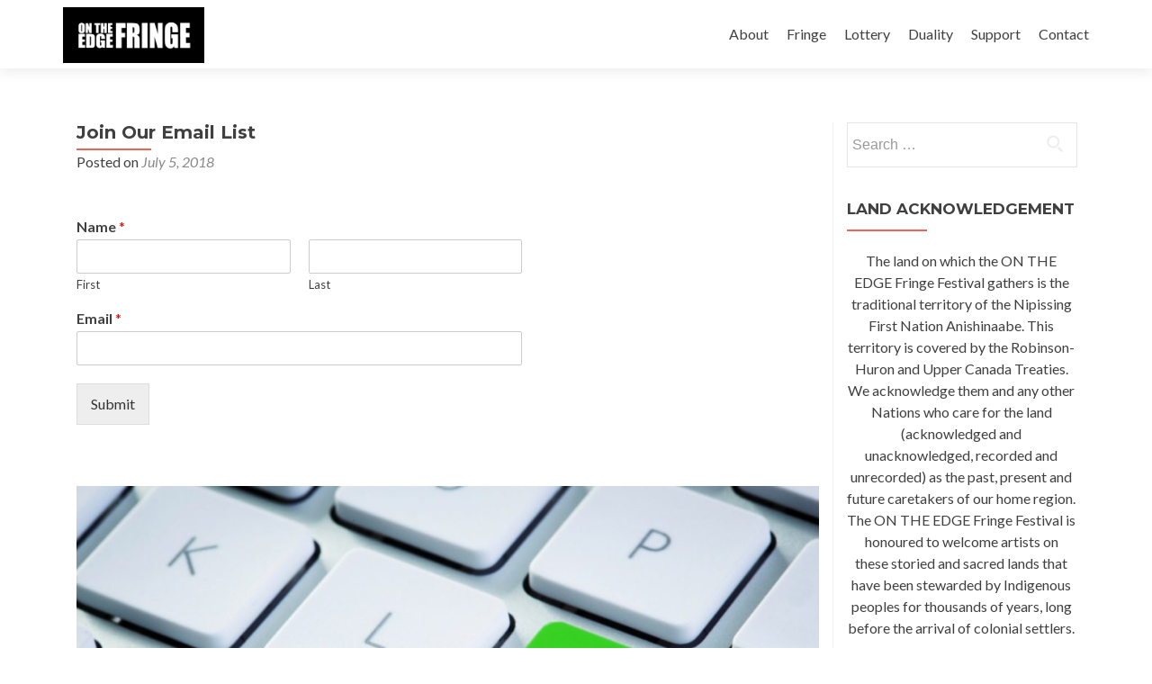

--- FILE ---
content_type: text/html; charset=UTF-8
request_url: https://fringenorth.com/join-our-email-list/
body_size: 60345
content:
<!DOCTYPE html>

<html dir="ltr" lang="en-US" prefix="og: https://ogp.me/ns#">

<head>

<meta charset="UTF-8">
<meta name="viewport" content="width=device-width, initial-scale=1">
<link rel="profile" href="https://gmpg.org/xfn/11">
<link rel="pingback" href="https://fringenorth.com/xmlrpc.php">

<title>Join Our Email List | ON THE EDGE Fringe Festival</title>

		<!-- All in One SEO 4.9.3 - aioseo.com -->
	<meta name="robots" content="max-image-preview:large" />
	<meta name="author" content="Kelsey Ruhl"/>
	<link rel="canonical" href="https://fringenorth.com/join-our-email-list/" />
	<meta name="generator" content="All in One SEO (AIOSEO) 4.9.3" />
		<meta property="og:locale" content="en_US" />
		<meta property="og:site_name" content="ON THE EDGE Fringe Festival | a Fringe like no other" />
		<meta property="og:type" content="article" />
		<meta property="og:title" content="Join Our Email List | ON THE EDGE Fringe Festival" />
		<meta property="og:url" content="https://fringenorth.com/join-our-email-list/" />
		<meta property="og:image" content="https://fringenorth.com/wp-content/uploads/2023/05/OTEF-Block-Logo-white-cropped.jpg" />
		<meta property="og:image:secure_url" content="https://fringenorth.com/wp-content/uploads/2023/05/OTEF-Block-Logo-white-cropped.jpg" />
		<meta property="article:published_time" content="2018-07-05T19:30:49+00:00" />
		<meta property="article:modified_time" content="2019-07-05T19:36:48+00:00" />
		<meta name="twitter:card" content="summary" />
		<meta name="twitter:title" content="Join Our Email List | ON THE EDGE Fringe Festival" />
		<meta name="twitter:image" content="https://fringenorth.com/wp-content/uploads/2023/05/OTEF-Block-Logo-white-cropped.jpg" />
		<script type="application/ld+json" class="aioseo-schema">
			{"@context":"https:\/\/schema.org","@graph":[{"@type":"Article","@id":"https:\/\/fringenorth.com\/join-our-email-list\/#article","name":"Join Our Email List | ON THE EDGE Fringe Festival","headline":"Join Our Email List","author":{"@id":"https:\/\/fringenorth.com\/author\/kelsey\/#author"},"publisher":{"@id":"https:\/\/fringenorth.com\/#organization"},"image":{"@type":"ImageObject","url":"https:\/\/fringenorth.com\/wp-content\/uploads\/2019\/07\/email-cropped.jpg","width":1199,"height":551},"datePublished":"2018-07-05T15:30:49-04:00","dateModified":"2019-07-05T15:36:48-04:00","inLanguage":"en-US","mainEntityOfPage":{"@id":"https:\/\/fringenorth.com\/join-our-email-list\/#webpage"},"isPartOf":{"@id":"https:\/\/fringenorth.com\/join-our-email-list\/#webpage"},"articleSection":"News"},{"@type":"BreadcrumbList","@id":"https:\/\/fringenorth.com\/join-our-email-list\/#breadcrumblist","itemListElement":[{"@type":"ListItem","@id":"https:\/\/fringenorth.com#listItem","position":1,"name":"Home","item":"https:\/\/fringenorth.com","nextItem":{"@type":"ListItem","@id":"https:\/\/fringenorth.com\/category\/news\/#listItem","name":"News"}},{"@type":"ListItem","@id":"https:\/\/fringenorth.com\/category\/news\/#listItem","position":2,"name":"News","item":"https:\/\/fringenorth.com\/category\/news\/","nextItem":{"@type":"ListItem","@id":"https:\/\/fringenorth.com\/join-our-email-list\/#listItem","name":"Join Our Email List"},"previousItem":{"@type":"ListItem","@id":"https:\/\/fringenorth.com#listItem","name":"Home"}},{"@type":"ListItem","@id":"https:\/\/fringenorth.com\/join-our-email-list\/#listItem","position":3,"name":"Join Our Email List","previousItem":{"@type":"ListItem","@id":"https:\/\/fringenorth.com\/category\/news\/#listItem","name":"News"}}]},{"@type":"Organization","@id":"https:\/\/fringenorth.com\/#organization","name":"ON THE EDGE Fringe Festival","description":"a Fringe like no other","url":"https:\/\/fringenorth.com\/","logo":{"@type":"ImageObject","url":"https:\/\/fringenorth.com\/wp-content\/uploads\/2023\/05\/OTEF-Block-Logo-white-cropped.jpg","@id":"https:\/\/fringenorth.com\/join-our-email-list\/#organizationLogo","width":2400,"height":947,"caption":"ON THE EDGE Fringe Block Logo"},"image":{"@id":"https:\/\/fringenorth.com\/join-our-email-list\/#organizationLogo"}},{"@type":"Person","@id":"https:\/\/fringenorth.com\/author\/kelsey\/#author","url":"https:\/\/fringenorth.com\/author\/kelsey\/","name":"Kelsey Ruhl","image":{"@type":"ImageObject","@id":"https:\/\/fringenorth.com\/join-our-email-list\/#authorImage","url":"https:\/\/secure.gravatar.com\/avatar\/7e5f2521afe3f115a62d4c35dc982b42087ab3bff7e69892b2ae4efb204e0dc1?s=96&d=mm&r=g","width":96,"height":96,"caption":"Kelsey Ruhl"}},{"@type":"WebPage","@id":"https:\/\/fringenorth.com\/join-our-email-list\/#webpage","url":"https:\/\/fringenorth.com\/join-our-email-list\/","name":"Join Our Email List | ON THE EDGE Fringe Festival","inLanguage":"en-US","isPartOf":{"@id":"https:\/\/fringenorth.com\/#website"},"breadcrumb":{"@id":"https:\/\/fringenorth.com\/join-our-email-list\/#breadcrumblist"},"author":{"@id":"https:\/\/fringenorth.com\/author\/kelsey\/#author"},"creator":{"@id":"https:\/\/fringenorth.com\/author\/kelsey\/#author"},"image":{"@type":"ImageObject","url":"https:\/\/fringenorth.com\/wp-content\/uploads\/2019\/07\/email-cropped.jpg","@id":"https:\/\/fringenorth.com\/join-our-email-list\/#mainImage","width":1199,"height":551},"primaryImageOfPage":{"@id":"https:\/\/fringenorth.com\/join-our-email-list\/#mainImage"},"datePublished":"2018-07-05T15:30:49-04:00","dateModified":"2019-07-05T15:36:48-04:00"},{"@type":"WebSite","@id":"https:\/\/fringenorth.com\/#website","url":"https:\/\/fringenorth.com\/","name":"ON THE EDGE Fringe Festival","description":"a Fringe like no other","inLanguage":"en-US","publisher":{"@id":"https:\/\/fringenorth.com\/#organization"}}]}
		</script>
		<!-- All in One SEO -->

<link rel='dns-prefetch' href='//fonts.googleapis.com' />
<link rel="alternate" type="application/rss+xml" title="ON THE EDGE Fringe Festival &raquo; Feed" href="https://fringenorth.com/feed/" />
<link rel="alternate" type="application/rss+xml" title="ON THE EDGE Fringe Festival &raquo; Comments Feed" href="https://fringenorth.com/comments/feed/" />
<link rel="alternate" type="application/rss+xml" title="ON THE EDGE Fringe Festival &raquo; Join Our Email List Comments Feed" href="https://fringenorth.com/join-our-email-list/feed/" />
<link rel="alternate" title="oEmbed (JSON)" type="application/json+oembed" href="https://fringenorth.com/wp-json/oembed/1.0/embed?url=https%3A%2F%2Ffringenorth.com%2Fjoin-our-email-list%2F" />
<link rel="alternate" title="oEmbed (XML)" type="text/xml+oembed" href="https://fringenorth.com/wp-json/oembed/1.0/embed?url=https%3A%2F%2Ffringenorth.com%2Fjoin-our-email-list%2F&#038;format=xml" />
		<style>
			.lazyload,
			.lazyloading {
				max-width: 100%;
			}
		</style>
		<style id='wp-img-auto-sizes-contain-inline-css' type='text/css'>
img:is([sizes=auto i],[sizes^="auto," i]){contain-intrinsic-size:3000px 1500px}
/*# sourceURL=wp-img-auto-sizes-contain-inline-css */
</style>
<style id='wp-emoji-styles-inline-css' type='text/css'>

	img.wp-smiley, img.emoji {
		display: inline !important;
		border: none !important;
		box-shadow: none !important;
		height: 1em !important;
		width: 1em !important;
		margin: 0 0.07em !important;
		vertical-align: -0.1em !important;
		background: none !important;
		padding: 0 !important;
	}
/*# sourceURL=wp-emoji-styles-inline-css */
</style>
<style id='wp-block-library-inline-css' type='text/css'>
:root{--wp-block-synced-color:#7a00df;--wp-block-synced-color--rgb:122,0,223;--wp-bound-block-color:var(--wp-block-synced-color);--wp-editor-canvas-background:#ddd;--wp-admin-theme-color:#007cba;--wp-admin-theme-color--rgb:0,124,186;--wp-admin-theme-color-darker-10:#006ba1;--wp-admin-theme-color-darker-10--rgb:0,107,160.5;--wp-admin-theme-color-darker-20:#005a87;--wp-admin-theme-color-darker-20--rgb:0,90,135;--wp-admin-border-width-focus:2px}@media (min-resolution:192dpi){:root{--wp-admin-border-width-focus:1.5px}}.wp-element-button{cursor:pointer}:root .has-very-light-gray-background-color{background-color:#eee}:root .has-very-dark-gray-background-color{background-color:#313131}:root .has-very-light-gray-color{color:#eee}:root .has-very-dark-gray-color{color:#313131}:root .has-vivid-green-cyan-to-vivid-cyan-blue-gradient-background{background:linear-gradient(135deg,#00d084,#0693e3)}:root .has-purple-crush-gradient-background{background:linear-gradient(135deg,#34e2e4,#4721fb 50%,#ab1dfe)}:root .has-hazy-dawn-gradient-background{background:linear-gradient(135deg,#faaca8,#dad0ec)}:root .has-subdued-olive-gradient-background{background:linear-gradient(135deg,#fafae1,#67a671)}:root .has-atomic-cream-gradient-background{background:linear-gradient(135deg,#fdd79a,#004a59)}:root .has-nightshade-gradient-background{background:linear-gradient(135deg,#330968,#31cdcf)}:root .has-midnight-gradient-background{background:linear-gradient(135deg,#020381,#2874fc)}:root{--wp--preset--font-size--normal:16px;--wp--preset--font-size--huge:42px}.has-regular-font-size{font-size:1em}.has-larger-font-size{font-size:2.625em}.has-normal-font-size{font-size:var(--wp--preset--font-size--normal)}.has-huge-font-size{font-size:var(--wp--preset--font-size--huge)}.has-text-align-center{text-align:center}.has-text-align-left{text-align:left}.has-text-align-right{text-align:right}.has-fit-text{white-space:nowrap!important}#end-resizable-editor-section{display:none}.aligncenter{clear:both}.items-justified-left{justify-content:flex-start}.items-justified-center{justify-content:center}.items-justified-right{justify-content:flex-end}.items-justified-space-between{justify-content:space-between}.screen-reader-text{border:0;clip-path:inset(50%);height:1px;margin:-1px;overflow:hidden;padding:0;position:absolute;width:1px;word-wrap:normal!important}.screen-reader-text:focus{background-color:#ddd;clip-path:none;color:#444;display:block;font-size:1em;height:auto;left:5px;line-height:normal;padding:15px 23px 14px;text-decoration:none;top:5px;width:auto;z-index:100000}html :where(.has-border-color){border-style:solid}html :where([style*=border-top-color]){border-top-style:solid}html :where([style*=border-right-color]){border-right-style:solid}html :where([style*=border-bottom-color]){border-bottom-style:solid}html :where([style*=border-left-color]){border-left-style:solid}html :where([style*=border-width]){border-style:solid}html :where([style*=border-top-width]){border-top-style:solid}html :where([style*=border-right-width]){border-right-style:solid}html :where([style*=border-bottom-width]){border-bottom-style:solid}html :where([style*=border-left-width]){border-left-style:solid}html :where(img[class*=wp-image-]){height:auto;max-width:100%}:where(figure){margin:0 0 1em}html :where(.is-position-sticky){--wp-admin--admin-bar--position-offset:var(--wp-admin--admin-bar--height,0px)}@media screen and (max-width:600px){html :where(.is-position-sticky){--wp-admin--admin-bar--position-offset:0px}}

/*# sourceURL=wp-block-library-inline-css */
</style><style id='wp-block-image-inline-css' type='text/css'>
.wp-block-image>a,.wp-block-image>figure>a{display:inline-block}.wp-block-image img{box-sizing:border-box;height:auto;max-width:100%;vertical-align:bottom}@media not (prefers-reduced-motion){.wp-block-image img.hide{visibility:hidden}.wp-block-image img.show{animation:show-content-image .4s}}.wp-block-image[style*=border-radius] img,.wp-block-image[style*=border-radius]>a{border-radius:inherit}.wp-block-image.has-custom-border img{box-sizing:border-box}.wp-block-image.aligncenter{text-align:center}.wp-block-image.alignfull>a,.wp-block-image.alignwide>a{width:100%}.wp-block-image.alignfull img,.wp-block-image.alignwide img{height:auto;width:100%}.wp-block-image .aligncenter,.wp-block-image .alignleft,.wp-block-image .alignright,.wp-block-image.aligncenter,.wp-block-image.alignleft,.wp-block-image.alignright{display:table}.wp-block-image .aligncenter>figcaption,.wp-block-image .alignleft>figcaption,.wp-block-image .alignright>figcaption,.wp-block-image.aligncenter>figcaption,.wp-block-image.alignleft>figcaption,.wp-block-image.alignright>figcaption{caption-side:bottom;display:table-caption}.wp-block-image .alignleft{float:left;margin:.5em 1em .5em 0}.wp-block-image .alignright{float:right;margin:.5em 0 .5em 1em}.wp-block-image .aligncenter{margin-left:auto;margin-right:auto}.wp-block-image :where(figcaption){margin-bottom:1em;margin-top:.5em}.wp-block-image.is-style-circle-mask img{border-radius:9999px}@supports ((-webkit-mask-image:none) or (mask-image:none)) or (-webkit-mask-image:none){.wp-block-image.is-style-circle-mask img{border-radius:0;-webkit-mask-image:url('data:image/svg+xml;utf8,<svg viewBox="0 0 100 100" xmlns="http://www.w3.org/2000/svg"><circle cx="50" cy="50" r="50"/></svg>');mask-image:url('data:image/svg+xml;utf8,<svg viewBox="0 0 100 100" xmlns="http://www.w3.org/2000/svg"><circle cx="50" cy="50" r="50"/></svg>');mask-mode:alpha;-webkit-mask-position:center;mask-position:center;-webkit-mask-repeat:no-repeat;mask-repeat:no-repeat;-webkit-mask-size:contain;mask-size:contain}}:root :where(.wp-block-image.is-style-rounded img,.wp-block-image .is-style-rounded img){border-radius:9999px}.wp-block-image figure{margin:0}.wp-lightbox-container{display:flex;flex-direction:column;position:relative}.wp-lightbox-container img{cursor:zoom-in}.wp-lightbox-container img:hover+button{opacity:1}.wp-lightbox-container button{align-items:center;backdrop-filter:blur(16px) saturate(180%);background-color:#5a5a5a40;border:none;border-radius:4px;cursor:zoom-in;display:flex;height:20px;justify-content:center;opacity:0;padding:0;position:absolute;right:16px;text-align:center;top:16px;width:20px;z-index:100}@media not (prefers-reduced-motion){.wp-lightbox-container button{transition:opacity .2s ease}}.wp-lightbox-container button:focus-visible{outline:3px auto #5a5a5a40;outline:3px auto -webkit-focus-ring-color;outline-offset:3px}.wp-lightbox-container button:hover{cursor:pointer;opacity:1}.wp-lightbox-container button:focus{opacity:1}.wp-lightbox-container button:focus,.wp-lightbox-container button:hover,.wp-lightbox-container button:not(:hover):not(:active):not(.has-background){background-color:#5a5a5a40;border:none}.wp-lightbox-overlay{box-sizing:border-box;cursor:zoom-out;height:100vh;left:0;overflow:hidden;position:fixed;top:0;visibility:hidden;width:100%;z-index:100000}.wp-lightbox-overlay .close-button{align-items:center;cursor:pointer;display:flex;justify-content:center;min-height:40px;min-width:40px;padding:0;position:absolute;right:calc(env(safe-area-inset-right) + 16px);top:calc(env(safe-area-inset-top) + 16px);z-index:5000000}.wp-lightbox-overlay .close-button:focus,.wp-lightbox-overlay .close-button:hover,.wp-lightbox-overlay .close-button:not(:hover):not(:active):not(.has-background){background:none;border:none}.wp-lightbox-overlay .lightbox-image-container{height:var(--wp--lightbox-container-height);left:50%;overflow:hidden;position:absolute;top:50%;transform:translate(-50%,-50%);transform-origin:top left;width:var(--wp--lightbox-container-width);z-index:9999999999}.wp-lightbox-overlay .wp-block-image{align-items:center;box-sizing:border-box;display:flex;height:100%;justify-content:center;margin:0;position:relative;transform-origin:0 0;width:100%;z-index:3000000}.wp-lightbox-overlay .wp-block-image img{height:var(--wp--lightbox-image-height);min-height:var(--wp--lightbox-image-height);min-width:var(--wp--lightbox-image-width);width:var(--wp--lightbox-image-width)}.wp-lightbox-overlay .wp-block-image figcaption{display:none}.wp-lightbox-overlay button{background:none;border:none}.wp-lightbox-overlay .scrim{background-color:#fff;height:100%;opacity:.9;position:absolute;width:100%;z-index:2000000}.wp-lightbox-overlay.active{visibility:visible}@media not (prefers-reduced-motion){.wp-lightbox-overlay.active{animation:turn-on-visibility .25s both}.wp-lightbox-overlay.active img{animation:turn-on-visibility .35s both}.wp-lightbox-overlay.show-closing-animation:not(.active){animation:turn-off-visibility .35s both}.wp-lightbox-overlay.show-closing-animation:not(.active) img{animation:turn-off-visibility .25s both}.wp-lightbox-overlay.zoom.active{animation:none;opacity:1;visibility:visible}.wp-lightbox-overlay.zoom.active .lightbox-image-container{animation:lightbox-zoom-in .4s}.wp-lightbox-overlay.zoom.active .lightbox-image-container img{animation:none}.wp-lightbox-overlay.zoom.active .scrim{animation:turn-on-visibility .4s forwards}.wp-lightbox-overlay.zoom.show-closing-animation:not(.active){animation:none}.wp-lightbox-overlay.zoom.show-closing-animation:not(.active) .lightbox-image-container{animation:lightbox-zoom-out .4s}.wp-lightbox-overlay.zoom.show-closing-animation:not(.active) .lightbox-image-container img{animation:none}.wp-lightbox-overlay.zoom.show-closing-animation:not(.active) .scrim{animation:turn-off-visibility .4s forwards}}@keyframes show-content-image{0%{visibility:hidden}99%{visibility:hidden}to{visibility:visible}}@keyframes turn-on-visibility{0%{opacity:0}to{opacity:1}}@keyframes turn-off-visibility{0%{opacity:1;visibility:visible}99%{opacity:0;visibility:visible}to{opacity:0;visibility:hidden}}@keyframes lightbox-zoom-in{0%{transform:translate(calc((-100vw + var(--wp--lightbox-scrollbar-width))/2 + var(--wp--lightbox-initial-left-position)),calc(-50vh + var(--wp--lightbox-initial-top-position))) scale(var(--wp--lightbox-scale))}to{transform:translate(-50%,-50%) scale(1)}}@keyframes lightbox-zoom-out{0%{transform:translate(-50%,-50%) scale(1);visibility:visible}99%{visibility:visible}to{transform:translate(calc((-100vw + var(--wp--lightbox-scrollbar-width))/2 + var(--wp--lightbox-initial-left-position)),calc(-50vh + var(--wp--lightbox-initial-top-position))) scale(var(--wp--lightbox-scale));visibility:hidden}}
/*# sourceURL=https://fringenorth.com/wp-includes/blocks/image/style.min.css */
</style>
<style id='wp-block-paragraph-inline-css' type='text/css'>
.is-small-text{font-size:.875em}.is-regular-text{font-size:1em}.is-large-text{font-size:2.25em}.is-larger-text{font-size:3em}.has-drop-cap:not(:focus):first-letter{float:left;font-size:8.4em;font-style:normal;font-weight:100;line-height:.68;margin:.05em .1em 0 0;text-transform:uppercase}body.rtl .has-drop-cap:not(:focus):first-letter{float:none;margin-left:.1em}p.has-drop-cap.has-background{overflow:hidden}:root :where(p.has-background){padding:1.25em 2.375em}:where(p.has-text-color:not(.has-link-color)) a{color:inherit}p.has-text-align-left[style*="writing-mode:vertical-lr"],p.has-text-align-right[style*="writing-mode:vertical-rl"]{rotate:180deg}
/*# sourceURL=https://fringenorth.com/wp-includes/blocks/paragraph/style.min.css */
</style>
<style id='global-styles-inline-css' type='text/css'>
:root{--wp--preset--aspect-ratio--square: 1;--wp--preset--aspect-ratio--4-3: 4/3;--wp--preset--aspect-ratio--3-4: 3/4;--wp--preset--aspect-ratio--3-2: 3/2;--wp--preset--aspect-ratio--2-3: 2/3;--wp--preset--aspect-ratio--16-9: 16/9;--wp--preset--aspect-ratio--9-16: 9/16;--wp--preset--color--black: #000000;--wp--preset--color--cyan-bluish-gray: #abb8c3;--wp--preset--color--white: #ffffff;--wp--preset--color--pale-pink: #f78da7;--wp--preset--color--vivid-red: #cf2e2e;--wp--preset--color--luminous-vivid-orange: #ff6900;--wp--preset--color--luminous-vivid-amber: #fcb900;--wp--preset--color--light-green-cyan: #7bdcb5;--wp--preset--color--vivid-green-cyan: #00d084;--wp--preset--color--pale-cyan-blue: #8ed1fc;--wp--preset--color--vivid-cyan-blue: #0693e3;--wp--preset--color--vivid-purple: #9b51e0;--wp--preset--gradient--vivid-cyan-blue-to-vivid-purple: linear-gradient(135deg,rgb(6,147,227) 0%,rgb(155,81,224) 100%);--wp--preset--gradient--light-green-cyan-to-vivid-green-cyan: linear-gradient(135deg,rgb(122,220,180) 0%,rgb(0,208,130) 100%);--wp--preset--gradient--luminous-vivid-amber-to-luminous-vivid-orange: linear-gradient(135deg,rgb(252,185,0) 0%,rgb(255,105,0) 100%);--wp--preset--gradient--luminous-vivid-orange-to-vivid-red: linear-gradient(135deg,rgb(255,105,0) 0%,rgb(207,46,46) 100%);--wp--preset--gradient--very-light-gray-to-cyan-bluish-gray: linear-gradient(135deg,rgb(238,238,238) 0%,rgb(169,184,195) 100%);--wp--preset--gradient--cool-to-warm-spectrum: linear-gradient(135deg,rgb(74,234,220) 0%,rgb(151,120,209) 20%,rgb(207,42,186) 40%,rgb(238,44,130) 60%,rgb(251,105,98) 80%,rgb(254,248,76) 100%);--wp--preset--gradient--blush-light-purple: linear-gradient(135deg,rgb(255,206,236) 0%,rgb(152,150,240) 100%);--wp--preset--gradient--blush-bordeaux: linear-gradient(135deg,rgb(254,205,165) 0%,rgb(254,45,45) 50%,rgb(107,0,62) 100%);--wp--preset--gradient--luminous-dusk: linear-gradient(135deg,rgb(255,203,112) 0%,rgb(199,81,192) 50%,rgb(65,88,208) 100%);--wp--preset--gradient--pale-ocean: linear-gradient(135deg,rgb(255,245,203) 0%,rgb(182,227,212) 50%,rgb(51,167,181) 100%);--wp--preset--gradient--electric-grass: linear-gradient(135deg,rgb(202,248,128) 0%,rgb(113,206,126) 100%);--wp--preset--gradient--midnight: linear-gradient(135deg,rgb(2,3,129) 0%,rgb(40,116,252) 100%);--wp--preset--font-size--small: 13px;--wp--preset--font-size--medium: 20px;--wp--preset--font-size--large: 36px;--wp--preset--font-size--x-large: 42px;--wp--preset--spacing--20: 0.44rem;--wp--preset--spacing--30: 0.67rem;--wp--preset--spacing--40: 1rem;--wp--preset--spacing--50: 1.5rem;--wp--preset--spacing--60: 2.25rem;--wp--preset--spacing--70: 3.38rem;--wp--preset--spacing--80: 5.06rem;--wp--preset--shadow--natural: 6px 6px 9px rgba(0, 0, 0, 0.2);--wp--preset--shadow--deep: 12px 12px 50px rgba(0, 0, 0, 0.4);--wp--preset--shadow--sharp: 6px 6px 0px rgba(0, 0, 0, 0.2);--wp--preset--shadow--outlined: 6px 6px 0px -3px rgb(255, 255, 255), 6px 6px rgb(0, 0, 0);--wp--preset--shadow--crisp: 6px 6px 0px rgb(0, 0, 0);}:where(.is-layout-flex){gap: 0.5em;}:where(.is-layout-grid){gap: 0.5em;}body .is-layout-flex{display: flex;}.is-layout-flex{flex-wrap: wrap;align-items: center;}.is-layout-flex > :is(*, div){margin: 0;}body .is-layout-grid{display: grid;}.is-layout-grid > :is(*, div){margin: 0;}:where(.wp-block-columns.is-layout-flex){gap: 2em;}:where(.wp-block-columns.is-layout-grid){gap: 2em;}:where(.wp-block-post-template.is-layout-flex){gap: 1.25em;}:where(.wp-block-post-template.is-layout-grid){gap: 1.25em;}.has-black-color{color: var(--wp--preset--color--black) !important;}.has-cyan-bluish-gray-color{color: var(--wp--preset--color--cyan-bluish-gray) !important;}.has-white-color{color: var(--wp--preset--color--white) !important;}.has-pale-pink-color{color: var(--wp--preset--color--pale-pink) !important;}.has-vivid-red-color{color: var(--wp--preset--color--vivid-red) !important;}.has-luminous-vivid-orange-color{color: var(--wp--preset--color--luminous-vivid-orange) !important;}.has-luminous-vivid-amber-color{color: var(--wp--preset--color--luminous-vivid-amber) !important;}.has-light-green-cyan-color{color: var(--wp--preset--color--light-green-cyan) !important;}.has-vivid-green-cyan-color{color: var(--wp--preset--color--vivid-green-cyan) !important;}.has-pale-cyan-blue-color{color: var(--wp--preset--color--pale-cyan-blue) !important;}.has-vivid-cyan-blue-color{color: var(--wp--preset--color--vivid-cyan-blue) !important;}.has-vivid-purple-color{color: var(--wp--preset--color--vivid-purple) !important;}.has-black-background-color{background-color: var(--wp--preset--color--black) !important;}.has-cyan-bluish-gray-background-color{background-color: var(--wp--preset--color--cyan-bluish-gray) !important;}.has-white-background-color{background-color: var(--wp--preset--color--white) !important;}.has-pale-pink-background-color{background-color: var(--wp--preset--color--pale-pink) !important;}.has-vivid-red-background-color{background-color: var(--wp--preset--color--vivid-red) !important;}.has-luminous-vivid-orange-background-color{background-color: var(--wp--preset--color--luminous-vivid-orange) !important;}.has-luminous-vivid-amber-background-color{background-color: var(--wp--preset--color--luminous-vivid-amber) !important;}.has-light-green-cyan-background-color{background-color: var(--wp--preset--color--light-green-cyan) !important;}.has-vivid-green-cyan-background-color{background-color: var(--wp--preset--color--vivid-green-cyan) !important;}.has-pale-cyan-blue-background-color{background-color: var(--wp--preset--color--pale-cyan-blue) !important;}.has-vivid-cyan-blue-background-color{background-color: var(--wp--preset--color--vivid-cyan-blue) !important;}.has-vivid-purple-background-color{background-color: var(--wp--preset--color--vivid-purple) !important;}.has-black-border-color{border-color: var(--wp--preset--color--black) !important;}.has-cyan-bluish-gray-border-color{border-color: var(--wp--preset--color--cyan-bluish-gray) !important;}.has-white-border-color{border-color: var(--wp--preset--color--white) !important;}.has-pale-pink-border-color{border-color: var(--wp--preset--color--pale-pink) !important;}.has-vivid-red-border-color{border-color: var(--wp--preset--color--vivid-red) !important;}.has-luminous-vivid-orange-border-color{border-color: var(--wp--preset--color--luminous-vivid-orange) !important;}.has-luminous-vivid-amber-border-color{border-color: var(--wp--preset--color--luminous-vivid-amber) !important;}.has-light-green-cyan-border-color{border-color: var(--wp--preset--color--light-green-cyan) !important;}.has-vivid-green-cyan-border-color{border-color: var(--wp--preset--color--vivid-green-cyan) !important;}.has-pale-cyan-blue-border-color{border-color: var(--wp--preset--color--pale-cyan-blue) !important;}.has-vivid-cyan-blue-border-color{border-color: var(--wp--preset--color--vivid-cyan-blue) !important;}.has-vivid-purple-border-color{border-color: var(--wp--preset--color--vivid-purple) !important;}.has-vivid-cyan-blue-to-vivid-purple-gradient-background{background: var(--wp--preset--gradient--vivid-cyan-blue-to-vivid-purple) !important;}.has-light-green-cyan-to-vivid-green-cyan-gradient-background{background: var(--wp--preset--gradient--light-green-cyan-to-vivid-green-cyan) !important;}.has-luminous-vivid-amber-to-luminous-vivid-orange-gradient-background{background: var(--wp--preset--gradient--luminous-vivid-amber-to-luminous-vivid-orange) !important;}.has-luminous-vivid-orange-to-vivid-red-gradient-background{background: var(--wp--preset--gradient--luminous-vivid-orange-to-vivid-red) !important;}.has-very-light-gray-to-cyan-bluish-gray-gradient-background{background: var(--wp--preset--gradient--very-light-gray-to-cyan-bluish-gray) !important;}.has-cool-to-warm-spectrum-gradient-background{background: var(--wp--preset--gradient--cool-to-warm-spectrum) !important;}.has-blush-light-purple-gradient-background{background: var(--wp--preset--gradient--blush-light-purple) !important;}.has-blush-bordeaux-gradient-background{background: var(--wp--preset--gradient--blush-bordeaux) !important;}.has-luminous-dusk-gradient-background{background: var(--wp--preset--gradient--luminous-dusk) !important;}.has-pale-ocean-gradient-background{background: var(--wp--preset--gradient--pale-ocean) !important;}.has-electric-grass-gradient-background{background: var(--wp--preset--gradient--electric-grass) !important;}.has-midnight-gradient-background{background: var(--wp--preset--gradient--midnight) !important;}.has-small-font-size{font-size: var(--wp--preset--font-size--small) !important;}.has-medium-font-size{font-size: var(--wp--preset--font-size--medium) !important;}.has-large-font-size{font-size: var(--wp--preset--font-size--large) !important;}.has-x-large-font-size{font-size: var(--wp--preset--font-size--x-large) !important;}
/*# sourceURL=global-styles-inline-css */
</style>

<style id='classic-theme-styles-inline-css' type='text/css'>
/*! This file is auto-generated */
.wp-block-button__link{color:#fff;background-color:#32373c;border-radius:9999px;box-shadow:none;text-decoration:none;padding:calc(.667em + 2px) calc(1.333em + 2px);font-size:1.125em}.wp-block-file__button{background:#32373c;color:#fff;text-decoration:none}
/*# sourceURL=/wp-includes/css/classic-themes.min.css */
</style>
<link rel='stylesheet' id='wpforms-classic-full-css' href='https://fringenorth.com/wp-content/plugins/wpforms-lite/assets/css/frontend/classic/wpforms-full.min.css?ver=1.9.8.7' type='text/css' media='all' />
<link rel='stylesheet' id='zerif_font-css' href='//fonts.googleapis.com/css?family=Lato%3A300%2C400%2C700%2C400italic%7CMontserrat%3A400%2C700%7CHomemade+Apple&#038;subset=latin%2Clatin-ext' type='text/css' media='all' />
<link rel='stylesheet' id='zerif_font_all-css' href='//fonts.googleapis.com/css?family=Open+Sans%3A300%2C300italic%2C400%2C400italic%2C600%2C600italic%2C700%2C700italic%2C800%2C800italic&#038;subset=latin&#038;ver=f4fa402e831883e6a5afc0e523dd85f4' type='text/css' media='all' />
<link rel='stylesheet' id='zerif_bootstrap_style-css' href='https://fringenorth.com/wp-content/themes/zerif-lite/css/bootstrap.css?ver=f4fa402e831883e6a5afc0e523dd85f4' type='text/css' media='all' />
<link rel='stylesheet' id='zerif_fontawesome-css' href='https://fringenorth.com/wp-content/themes/zerif-lite/css/font-awesome.min.css?ver=v1' type='text/css' media='all' />
<link rel='stylesheet' id='zerif_style-css' href='https://fringenorth.com/wp-content/themes/zerif-lite/style.css?ver=1.8.5.49' type='text/css' media='all' />
<link rel='stylesheet' id='zerif_responsive_style-css' href='https://fringenorth.com/wp-content/themes/zerif-lite/css/responsive.css?ver=1.8.5.49' type='text/css' media='all' />
<script type="text/javascript" src="https://fringenorth.com/wp-includes/js/jquery/jquery.min.js?ver=3.7.1" id="jquery-core-js"></script>
<script type="text/javascript" src="https://fringenorth.com/wp-includes/js/jquery/jquery-migrate.min.js?ver=3.4.1" id="jquery-migrate-js"></script>
<link rel="https://api.w.org/" href="https://fringenorth.com/wp-json/" /><link rel="alternate" title="JSON" type="application/json" href="https://fringenorth.com/wp-json/wp/v2/posts/1945" /><link rel="EditURI" type="application/rsd+xml" title="RSD" href="https://fringenorth.com/xmlrpc.php?rsd" />

<link rel='shortlink' href='https://fringenorth.com/?p=1945' />
<!-- Enter your scripts here -->		<script>
			document.documentElement.className = document.documentElement.className.replace('no-js', 'js');
		</script>
				<style>
			.no-js img.lazyload {
				display: none;
			}

			figure.wp-block-image img.lazyloading {
				min-width: 150px;
			}

			.lazyload,
			.lazyloading {
				--smush-placeholder-width: 100px;
				--smush-placeholder-aspect-ratio: 1/1;
				width: var(--smush-image-width, var(--smush-placeholder-width)) !important;
				aspect-ratio: var(--smush-image-aspect-ratio, var(--smush-placeholder-aspect-ratio)) !important;
			}

						.lazyload, .lazyloading {
				opacity: 0;
			}

			.lazyloaded {
				opacity: 1;
				transition: opacity 400ms;
				transition-delay: 0ms;
			}

					</style>
		<style type="text/css" id="custom-background-css">
body.custom-background { background-color: #000000; background-image: url("https://fringenorth.com/wp-content/uploads/2017/04/fringedualitytree.jpg"); background-position: left center; background-size: cover; background-repeat: no-repeat; background-attachment: fixed; }
</style>
	<link rel="icon" href="https://fringenorth.com/wp-content/uploads/2023/06/cropped-fringe-2019-logo-32x32.jpg" sizes="32x32" />
<link rel="icon" href="https://fringenorth.com/wp-content/uploads/2023/06/cropped-fringe-2019-logo-192x192.jpg" sizes="192x192" />
<link rel="apple-touch-icon" href="https://fringenorth.com/wp-content/uploads/2023/06/cropped-fringe-2019-logo-180x180.jpg" />
<meta name="msapplication-TileImage" content="https://fringenorth.com/wp-content/uploads/2023/06/cropped-fringe-2019-logo-270x270.jpg" />
		<style type="text/css" id="wp-custom-css">
			.red-btn {
background: #7a0177;
}

.green-btn {
background: #2c00ec;
}		</style>
		
</head>


	<body data-rsssl=1 class="wp-singular post-template-default single single-post postid-1945 single-format-standard wp-custom-logo wp-theme-zerif-lite group-blog" >

	

<div id="mobilebgfix">
	<div class="mobile-bg-fix-img-wrap">
		<div class="mobile-bg-fix-img"></div>
	</div>
	<div class="mobile-bg-fix-whole-site">


<header id="home" class="header" itemscope="itemscope" itemtype="http://schema.org/WPHeader">

	<div id="main-nav" class="navbar navbar-inverse bs-docs-nav" role="banner">

		<div class="container">

			
			<div class="navbar-header responsive-logo">

				<button class="navbar-toggle collapsed" type="button" data-toggle="collapse" data-target=".bs-navbar-collapse">

				<span class="sr-only">Toggle navigation</span>

				<span class="icon-bar"></span>

				<span class="icon-bar"></span>

				<span class="icon-bar"></span>

				</button>

					<div class="navbar-brand" itemscope itemtype="http://schema.org/Organization">

						<a href="https://fringenorth.com/" class="custom-logo-link" rel="home"><img width="2400" height="947" src="https://fringenorth.com/wp-content/uploads/2023/05/OTEF-Block-Logo-white-cropped.jpg" class="custom-logo" alt="ON THE EDGE Fringe Block Logo" decoding="async" fetchpriority="high" srcset="https://fringenorth.com/wp-content/uploads/2023/05/OTEF-Block-Logo-white-cropped.jpg 2400w, https://fringenorth.com/wp-content/uploads/2023/05/OTEF-Block-Logo-white-cropped-300x118.jpg 300w, https://fringenorth.com/wp-content/uploads/2023/05/OTEF-Block-Logo-white-cropped-1024x404.jpg 1024w, https://fringenorth.com/wp-content/uploads/2023/05/OTEF-Block-Logo-white-cropped-768x303.jpg 768w, https://fringenorth.com/wp-content/uploads/2023/05/OTEF-Block-Logo-white-cropped-1536x606.jpg 1536w, https://fringenorth.com/wp-content/uploads/2023/05/OTEF-Block-Logo-white-cropped-2048x808.jpg 2048w" sizes="(max-width: 2400px) 100vw, 2400px" /></a>
					</div> <!-- /.navbar-brand -->

				</div> <!-- /.navbar-header -->

			
		
		<nav class="navbar-collapse bs-navbar-collapse collapse" id="site-navigation" itemscope itemtype="http://schema.org/SiteNavigationElement">
			<a class="screen-reader-text skip-link" href="#content">Skip to content</a>
			<ul id="menu-menu-1" class="nav navbar-nav navbar-right responsive-nav main-nav-list"><li id="menu-item-2919" class="menu-item menu-item-type-post_type menu-item-object-page menu-item-2919"><a href="https://fringenorth.com/about/">About</a></li>
<li id="menu-item-2395" class="menu-item menu-item-type-post_type menu-item-object-page menu-item-2395"><a href="https://fringenorth.com/fringe/">Fringe</a></li>
<li id="menu-item-5085" class="menu-item menu-item-type-post_type menu-item-object-page menu-item-5085"><a href="https://fringenorth.com/lottery/">Lottery</a></li>
<li id="menu-item-1646" class="menu-item menu-item-type-post_type menu-item-object-page menu-item-1646"><a href="https://fringenorth.com/duality/">Duality</a></li>
<li id="menu-item-2388" class="menu-item menu-item-type-post_type menu-item-object-page menu-item-2388"><a href="https://fringenorth.com/support/">Support</a></li>
<li id="menu-item-2196" class="menu-item menu-item-type-post_type menu-item-object-page menu-item-2196"><a href="https://fringenorth.com/contact-us/">Contact</a></li>
</ul>		</nav>

		
		</div> <!-- /.container -->

		
	</div> <!-- /#main-nav -->
	<!-- / END TOP BAR -->

<div class="clear"></div>

</header> <!-- / END HOME SECTION  -->

<div id="content" class="site-content">

	<div class="container">
				<div class="content-left-wrap col-md-9">
						<div id="primary" class="content-area">
				<main itemscope itemtype="http://schema.org/WebPageElement" itemprop="mainContentOfPage" id="main" class="site-main">
				<article id="post-1945" class="post-1945 post type-post status-publish format-standard has-post-thumbnail hentry category-news">

	<header class="entry-header">

		<h1 class="entry-title">Join Our Email List</h1>

		<div class="entry-meta">

			<span class="posted-on">Posted on <a href="https://fringenorth.com/join-our-email-list/" rel="bookmark"><time class="entry-date published" datetime="2018-07-05T15:30:49-04:00">July 5, 2018</time><time class="updated" datetime="2019-07-05T15:36:48-04:00">July 5, 2019</time></a></span><span class="byline"> by <span class="author vcard"><a class="url fn n" href="https://fringenorth.com/author/kelsey/">Kelsey Ruhl</a></span></span>
		</div><!-- .entry-meta -->

	</header><!-- .entry-header -->

	<div class="entry-content">

		<div class="wpforms-container wpforms-container-full" id="wpforms-1944"><form id="wpforms-form-1944" class="wpforms-validate wpforms-form" data-formid="1944" method="post" enctype="multipart/form-data" action="/join-our-email-list/" data-token="1e2c9eae0687a18de070becae93682cc" data-token-time="1768496292"><noscript class="wpforms-error-noscript">Please enable JavaScript in your browser to complete this form.</noscript><div class="wpforms-field-container"><div id="wpforms-1944-field_0-container" class="wpforms-field wpforms-field-name" data-field-id="0"><label class="wpforms-field-label">Name <span class="wpforms-required-label">*</span></label><div class="wpforms-field-row wpforms-field-medium"><div class="wpforms-field-row-block wpforms-first wpforms-one-half"><input type="text" id="wpforms-1944-field_0" class="wpforms-field-name-first wpforms-field-required" name="wpforms[fields][0][first]" required><label for="wpforms-1944-field_0" class="wpforms-field-sublabel after">First</label></div><div class="wpforms-field-row-block wpforms-one-half"><input type="text" id="wpforms-1944-field_0-last" class="wpforms-field-name-last wpforms-field-required" name="wpforms[fields][0][last]" required><label for="wpforms-1944-field_0-last" class="wpforms-field-sublabel after">Last</label></div></div></div><div id="wpforms-1944-field_1-container" class="wpforms-field wpforms-field-email" data-field-id="1"><label class="wpforms-field-label" for="wpforms-1944-field_1">Email <span class="wpforms-required-label">*</span></label><input type="email" id="wpforms-1944-field_1" class="wpforms-field-medium wpforms-field-required" name="wpforms[fields][1]" spellcheck="false" required></div></div><!-- .wpforms-field-container --><div class="wpforms-field wpforms-field-hp"><label for="wpforms-1944-field-hp" class="wpforms-field-label">Message</label><input type="text" name="wpforms[hp]" id="wpforms-1944-field-hp" class="wpforms-field-medium"></div><div class="wpforms-submit-container" ><input type="hidden" name="wpforms[id]" value="1944"><input type="hidden" name="page_title" value="Join Our Email List"><input type="hidden" name="page_url" value="https://fringenorth.com/join-our-email-list/"><input type="hidden" name="url_referer" value=""><input type="hidden" name="page_id" value="1945"><input type="hidden" name="wpforms[post_id]" value="1945"><button type="submit" name="wpforms[submit]" id="wpforms-submit-1944" class="wpforms-submit" data-alt-text="Sending..." data-submit-text="Submit" aria-live="assertive" value="wpforms-submit">Submit</button></div></form></div>  <!-- .wpforms-container -->
<p>&nbsp;</p>
<p><a href="https://fringenorth.com/wp-content/uploads/2019/07/email-cropped.jpg"><img decoding="async" class="alignnone wp-image-1946 lazyload" data-src="https://fringenorth.com/wp-content/uploads/2019/07/email-cropped-300x138.jpg" alt="" width="837" height="385" data-srcset="https://fringenorth.com/wp-content/uploads/2019/07/email-cropped-300x138.jpg 300w, https://fringenorth.com/wp-content/uploads/2019/07/email-cropped-768x353.jpg 768w, https://fringenorth.com/wp-content/uploads/2019/07/email-cropped-1024x471.jpg 1024w, https://fringenorth.com/wp-content/uploads/2019/07/email-cropped.jpg 1199w" data-sizes="(max-width: 837px) 100vw, 837px" src="[data-uri]" style="--smush-placeholder-width: 837px; --smush-placeholder-aspect-ratio: 837/385;" /></a></p>

	</div><!-- .entry-content -->

	<footer class="entry-footer">

		This entry was posted in <a href="https://fringenorth.com/category/news/" rel="category tag">News</a>. Bookmark the <a href="https://fringenorth.com/join-our-email-list/" rel="bookmark">permalink</a>.
		
	</footer><!-- .entry-footer -->

</article><!-- #post-## -->

	<nav class="navigation post-navigation" aria-label="Posts">
		<h2 class="screen-reader-text">Post navigation</h2>
		<div class="nav-links"><div class="nav-previous"><a href="https://fringenorth.com/duality-opens-august-9th-at-630pm/" rel="prev"><span class="meta-nav">&larr;</span> Duality Opening Reception on August 9th at 6:30pm</a></div><div class="nav-next"><a href="https://fringenorth.com/2018-festival-line-up-announced/" rel="next">2018 Festival Line-up Announced! <span class="meta-nav">&rarr;</span></a></div></div>
	</nav>				</main><!-- #main -->
			</div><!-- #primary -->
					</div><!-- .content-left-wrap -->
						<div class="sidebar-wrap col-md-3 content-left-wrap">
			

	<div id="secondary" class="widget-area" role="complementary">

		
		<aside id="search-4" class="widget widget_search"><form role="search" method="get" class="search-form" action="https://fringenorth.com/">
				<label>
					<span class="screen-reader-text">Search for:</span>
					<input type="search" class="search-field" placeholder="Search &hellip;" value="" name="s" />
				</label>
				<input type="submit" class="search-submit" value="Search" />
			</form></aside><aside id="text-16" class="widget widget_text"><h2 class="widget-title">Land Acknowledgement</h2>			<div class="textwidget"></div>
		</aside><aside id="block-8" class="widget widget_block widget_text">
<p class="has-text-align-center"><span id="m_5347715161548564358gmail-docs-internal-guid-40dde7f9-7fff-625c-e524-d5c608eca51a">The land on which the ON THE EDGE Fringe Festival gathers is the traditional territory of the Nipissing First Nation Anishinaabe. This territory is covered by the Robinson-Huron and Upper Canada Treaties. We acknowledge them and any other Nations who care for the land (acknowledged and unacknowledged, recorded and unrecorded) as the past, present and future caretakers of our home region. The ON THE EDGE Fringe Festival is honoured to welcome artists on these storied and sacred lands that have been stewarded by Indigenous peoples for thousands of years, long before the arrival of colonial settlers. </span></p>
</aside><aside id="text-14" class="widget widget_text"><h2 class="widget-title">Memberships</h2>			<div class="textwidget"></div>
		</aside><aside id="widget_sp_image-18" class="widget widget_sp_image"><a href="https://fringefestivals.com/" target="_self" class="widget_sp_image-image-link"><img width="370" height="211" class="attachment-full lazyload" style="--smush-placeholder-width: 370px; --smush-placeholder-aspect-ratio: 370/211;max-width: 100%;" data-srcset="https://fringenorth.com/wp-content/uploads/2018/08/CAFF-logo.png 370w, https://fringenorth.com/wp-content/uploads/2018/08/CAFF-logo-300x171.png 300w" data-sizes="(max-width: 370px) 100vw, 370px" data-src="https://fringenorth.com/wp-content/uploads/2018/08/CAFF-logo.png" src="[data-uri]" /></a></aside><aside id="widget_sp_image-22" class="widget widget_sp_image"><a href="http://www.worldfringe.com/" target="_self" class="widget_sp_image-image-link"><img width="300" height="195" class="attachment-medium aligncenter lazyload" style="--smush-placeholder-width: 300px; --smush-placeholder-aspect-ratio: 300/195;max-width: 100%;" data-srcset="https://fringenorth.com/wp-content/uploads/2020/10/WF-LOGO-PINK-web-300x195.jpg 300w, https://fringenorth.com/wp-content/uploads/2020/10/WF-LOGO-PINK-web-1024x664.jpg 1024w, https://fringenorth.com/wp-content/uploads/2020/10/WF-LOGO-PINK-web-768x498.jpg 768w, https://fringenorth.com/wp-content/uploads/2020/10/WF-LOGO-PINK-web-1536x996.jpg 1536w, https://fringenorth.com/wp-content/uploads/2020/10/WF-LOGO-PINK-web-2048x1329.jpg 2048w" data-sizes="(max-width: 300px) 100vw, 300px" data-src="https://fringenorth.com/wp-content/uploads/2020/10/WF-LOGO-PINK-web-300x195.jpg" src="[data-uri]" /></a></aside><aside id="text-17" class="widget widget_text"><h2 class="widget-title">Host Venue</h2>			<div class="textwidget"></div>
		</aside><aside id="widget_sp_image-9" class="widget widget_sp_image"><a href="http://www.capitolcentre.org/" target="_blank" class="widget_sp_image-image-link"><img width="800" height="184" class="attachment-full aligncenter lazyload" style="--smush-placeholder-width: 800px; --smush-placeholder-aspect-ratio: 800/184;max-width: 100%;" data-srcset="https://fringenorth.com/wp-content/uploads/2025/07/Capitol-Centre-logo_Primary.jpg 800w, https://fringenorth.com/wp-content/uploads/2025/07/Capitol-Centre-logo_Primary-300x69.jpg 300w, https://fringenorth.com/wp-content/uploads/2025/07/Capitol-Centre-logo_Primary-768x177.jpg 768w" data-sizes="(max-width: 800px) 100vw, 800px" data-src="https://fringenorth.com/wp-content/uploads/2025/07/Capitol-Centre-logo_Primary.jpg" src="[data-uri]" /></a><div class="widget_sp_image-description" ><p>The Capitol Centre has been the hosting venue of the ON THE EDGE fringe festival since 2015. Check them out at www.capitolcentre.org.</p>
</div></aside><aside id="text-12" class="widget widget_text"><h2 class="widget-title">Social Media</h2>			<div class="textwidget"></div>
		</aside><aside id="widget_sp_image-10" class="widget widget_sp_image"><a href="https://www.facebook.com/fringenorthbay/" target="_blank" class="widget_sp_image-image-link"><img width="100" height="100" class="attachment-thumbnail aligncenter lazyload" style="--smush-placeholder-width: 100px; --smush-placeholder-aspect-ratio: 100/100;max-width: 100%;" data-srcset="https://fringenorth.com/wp-content/uploads/2016/07/FB-f-Logo__blue_1024-150x150.png 150w, https://fringenorth.com/wp-content/uploads/2016/07/FB-f-Logo__blue_1024-300x300.png 300w, https://fringenorth.com/wp-content/uploads/2016/07/FB-f-Logo__blue_1024-768x768.png 768w, https://fringenorth.com/wp-content/uploads/2016/07/FB-f-Logo__blue_1024-720x720.png 720w, https://fringenorth.com/wp-content/uploads/2016/07/FB-f-Logo__blue_1024.png 1024w" data-sizes="(max-width: 100px) 100vw, 100px" data-src="https://fringenorth.com/wp-content/uploads/2016/07/FB-f-Logo__blue_1024-150x150.png" src="[data-uri]" /></a></aside><aside id="widget_sp_image-11" class="widget widget_sp_image"><a href="https://twitter.com/fringenorth" target="_blank" class="widget_sp_image-image-link"><img width="100" height="100" class="attachment-100x100 aligncenter lazyload" style="--smush-placeholder-width: 100px; --smush-placeholder-aspect-ratio: 100/100;max-width: 100%;" data-src="https://fringenorth.com/wp-content/uploads/2014/06/TwitterLogo_55acee.png" src="[data-uri]" /></a></aside><aside id="widget_sp_image-14" class="widget widget_sp_image"><a href="https://www.instagram.com/ontheedgefringe" target="_blank" class="widget_sp_image-image-link"><img width="100" height="100" class="attachment-100x100 aligncenter lazyload" style="--smush-placeholder-width: 100px; --smush-placeholder-aspect-ratio: 100/100;max-width: 100%;" data-src="https://fringenorth.com/wp-content/uploads/2017/03/glyph-logo_May2016.png" src="[data-uri]" /></a></aside><aside id="block-5" class="widget widget_block widget_media_image"><div class="wp-block-image">
<figure class="aligncenter size-large is-resized"><a href="https://www.tiktok.com/@ontheedgefringe"><img decoding="async" data-src="https://fringenorth.com/wp-content/uploads/2022/10/TikTok_Icon_Black_Circle-1024x1024.png" alt="" class="wp-image-3657 lazyload" width="109" height="109" data-srcset="https://fringenorth.com/wp-content/uploads/2022/10/TikTok_Icon_Black_Circle-1024x1024.png 1024w, https://fringenorth.com/wp-content/uploads/2022/10/TikTok_Icon_Black_Circle-300x300.png 300w, https://fringenorth.com/wp-content/uploads/2022/10/TikTok_Icon_Black_Circle-100x100.png 100w, https://fringenorth.com/wp-content/uploads/2022/10/TikTok_Icon_Black_Circle-768x768.png 768w, https://fringenorth.com/wp-content/uploads/2022/10/TikTok_Icon_Black_Circle-250x250.png 250w, https://fringenorth.com/wp-content/uploads/2022/10/TikTok_Icon_Black_Circle-174x174.png 174w, https://fringenorth.com/wp-content/uploads/2022/10/TikTok_Icon_Black_Circle.png 1200w" data-sizes="(max-width: 109px) 100vw, 109px" src="[data-uri]" style="--smush-placeholder-width: 109px; --smush-placeholder-aspect-ratio: 109/109;" /></a></figure>
</div></aside><aside id="block-2" class="widget widget_block widget_media_image"><div class="wp-block-image">
<figure class="aligncenter size-medium is-resized"><a href="https://www.youtube.com/channel/UCiSBB9eT1CO15Qw4kyCZsPw" target="_blank"><img decoding="async" data-src="https://fringenorth.com/wp-content/uploads/2021/07/yt_icon_rgb-300x212.png" alt="" class="wp-image-3104 lazyload" width="108" height="76" data-srcset="https://fringenorth.com/wp-content/uploads/2021/07/yt_icon_rgb-300x212.png 300w, https://fringenorth.com/wp-content/uploads/2021/07/yt_icon_rgb.png 734w" data-sizes="(max-width: 108px) 100vw, 108px" src="[data-uri]" style="--smush-placeholder-width: 108px; --smush-placeholder-aspect-ratio: 108/76;" /></a></figure>
</div></aside>
		
	</div><!-- #secondary -->

			</div><!-- .sidebar-wrap -->
			</div><!-- .container -->

</div><!-- .site-content -->


<footer id="footer" itemscope="itemscope" itemtype="http://schema.org/WPFooter">

	
	<div class="container">

		
		<div class="col-md-3 company-details"><div class="zerif-footer-address">150 McIntyre St E., North Bay, ON, 
P1B 1C4 (By appointment only)
</div></div><div class="col-md-3 company-details"><div class="zerif-footer-email">info@ontheedgefringe.com</div></div><div class="col-md-3 company-details"><div class="icon-top blue-text"><a href="tel: (705) 358-4825"><img data-src="https://fringenorth.com/wp-content/themes/zerif-lite/images/telephone65-blue.png" alt="" src="[data-uri]" class="lazyload" style="--smush-placeholder-width: 30px; --smush-placeholder-aspect-ratio: 30/30;" /></a></div><div class="zerif-footer-phone">(705) 358-4825</div></div><div class="col-md-3 copyright"><ul class="social"><li id="facebook"><a target="_blank" href="https://www.facebook.com/fringenorthbay/"><span class="sr-only">Facebook link</span> <i class="fa fa-facebook"></i></a></li><li id="twitter"><a target="_blank" href="https://twitter.com/fringenorth"><span class="sr-only">Twitter link</span> <i class="fa fa-twitter"></i></a></li><li id="instagram"><a target="_blank" href="https://www.instagram.com/ontheedgefringe/"><span class="sr-only">Instagram link</span> <i class="fa fa-instagram"></i></a></li></ul><!-- .social --><div class="zerif-copyright-box"><a class="zerif-copyright" rel="nofollow">Zerif Lite </a>developed by <a class="zerif-copyright" href="https://themeisle.com"  target="_blank" rel="nofollow">ThemeIsle</a></div></div>	</div> <!-- / END CONTAINER -->

</footer> <!-- / END FOOOTER  -->


	</div><!-- mobile-bg-fix-whole-site -->
</div><!-- .mobile-bg-fix-wrap -->


<script type="speculationrules">
{"prefetch":[{"source":"document","where":{"and":[{"href_matches":"/*"},{"not":{"href_matches":["/wp-*.php","/wp-admin/*","/wp-content/uploads/*","/wp-content/*","/wp-content/plugins/*","/wp-content/themes/zerif-lite/*","/*\\?(.+)"]}},{"not":{"selector_matches":"a[rel~=\"nofollow\"]"}},{"not":{"selector_matches":".no-prefetch, .no-prefetch a"}}]},"eagerness":"conservative"}]}
</script>
<!-- Enter your scripts here --><script type="text/javascript" src="https://fringenorth.com/wp-content/themes/zerif-lite/js/bootstrap.min.js?ver=1.8.5.49" id="zerif_bootstrap_script-js"></script>
<script type="text/javascript" src="https://fringenorth.com/wp-content/themes/zerif-lite/js/jquery.knob.js?ver=1.8.5.49" id="zerif_knob_nav-js"></script>
<script type="text/javascript" src="https://fringenorth.com/wp-content/themes/zerif-lite/js/smoothscroll.js?ver=1.8.5.49" id="zerif_smoothscroll-js"></script>
<script type="text/javascript" src="https://fringenorth.com/wp-content/themes/zerif-lite/js/scrollReveal.js?ver=1.8.5.49" id="zerif_scrollReveal_script-js"></script>
<script type="text/javascript" src="https://fringenorth.com/wp-content/themes/zerif-lite/js/zerif.js?ver=1.8.5.49" id="zerif_script-js"></script>
<script type="text/javascript" src="https://fringenorth.com/wp-content/plugins/page-links-to/dist/new-tab.js?ver=3.3.7" id="page-links-to-js"></script>
<script type="text/javascript" id="smush-lazy-load-js-before">
/* <![CDATA[ */
var smushLazyLoadOptions = {"autoResizingEnabled":false,"autoResizeOptions":{"precision":5,"skipAutoWidth":true}};
//# sourceURL=smush-lazy-load-js-before
/* ]]> */
</script>
<script type="text/javascript" src="https://fringenorth.com/wp-content/plugins/wp-smushit/app/assets/js/smush-lazy-load.min.js?ver=3.23.1" id="smush-lazy-load-js"></script>
<script type="text/javascript" src="https://fringenorth.com/wp-content/plugins/wpforms-lite/assets/lib/jquery.validate.min.js?ver=1.21.0" id="wpforms-validation-js"></script>
<script type="text/javascript" src="https://fringenorth.com/wp-content/plugins/wpforms-lite/assets/lib/mailcheck.min.js?ver=1.1.2" id="wpforms-mailcheck-js"></script>
<script type="text/javascript" src="https://fringenorth.com/wp-content/plugins/wpforms-lite/assets/lib/punycode.min.js?ver=1.0.0" id="wpforms-punycode-js"></script>
<script type="text/javascript" src="https://fringenorth.com/wp-content/plugins/wpforms-lite/assets/js/share/utils.min.js?ver=1.9.8.7" id="wpforms-generic-utils-js"></script>
<script type="text/javascript" src="https://fringenorth.com/wp-content/plugins/wpforms-lite/assets/js/frontend/wpforms.min.js?ver=1.9.8.7" id="wpforms-js"></script>
<script type="text/javascript" src="https://fringenorth.com/wp-content/plugins/wpforms-lite/assets/js/frontend/fields/address.min.js?ver=1.9.8.7" id="wpforms-address-field-js"></script>
<script id="wp-emoji-settings" type="application/json">
{"baseUrl":"https://s.w.org/images/core/emoji/17.0.2/72x72/","ext":".png","svgUrl":"https://s.w.org/images/core/emoji/17.0.2/svg/","svgExt":".svg","source":{"concatemoji":"https://fringenorth.com/wp-includes/js/wp-emoji-release.min.js?ver=f4fa402e831883e6a5afc0e523dd85f4"}}
</script>
<script type="module">
/* <![CDATA[ */
/*! This file is auto-generated */
const a=JSON.parse(document.getElementById("wp-emoji-settings").textContent),o=(window._wpemojiSettings=a,"wpEmojiSettingsSupports"),s=["flag","emoji"];function i(e){try{var t={supportTests:e,timestamp:(new Date).valueOf()};sessionStorage.setItem(o,JSON.stringify(t))}catch(e){}}function c(e,t,n){e.clearRect(0,0,e.canvas.width,e.canvas.height),e.fillText(t,0,0);t=new Uint32Array(e.getImageData(0,0,e.canvas.width,e.canvas.height).data);e.clearRect(0,0,e.canvas.width,e.canvas.height),e.fillText(n,0,0);const a=new Uint32Array(e.getImageData(0,0,e.canvas.width,e.canvas.height).data);return t.every((e,t)=>e===a[t])}function p(e,t){e.clearRect(0,0,e.canvas.width,e.canvas.height),e.fillText(t,0,0);var n=e.getImageData(16,16,1,1);for(let e=0;e<n.data.length;e++)if(0!==n.data[e])return!1;return!0}function u(e,t,n,a){switch(t){case"flag":return n(e,"\ud83c\udff3\ufe0f\u200d\u26a7\ufe0f","\ud83c\udff3\ufe0f\u200b\u26a7\ufe0f")?!1:!n(e,"\ud83c\udde8\ud83c\uddf6","\ud83c\udde8\u200b\ud83c\uddf6")&&!n(e,"\ud83c\udff4\udb40\udc67\udb40\udc62\udb40\udc65\udb40\udc6e\udb40\udc67\udb40\udc7f","\ud83c\udff4\u200b\udb40\udc67\u200b\udb40\udc62\u200b\udb40\udc65\u200b\udb40\udc6e\u200b\udb40\udc67\u200b\udb40\udc7f");case"emoji":return!a(e,"\ud83e\u1fac8")}return!1}function f(e,t,n,a){let r;const o=(r="undefined"!=typeof WorkerGlobalScope&&self instanceof WorkerGlobalScope?new OffscreenCanvas(300,150):document.createElement("canvas")).getContext("2d",{willReadFrequently:!0}),s=(o.textBaseline="top",o.font="600 32px Arial",{});return e.forEach(e=>{s[e]=t(o,e,n,a)}),s}function r(e){var t=document.createElement("script");t.src=e,t.defer=!0,document.head.appendChild(t)}a.supports={everything:!0,everythingExceptFlag:!0},new Promise(t=>{let n=function(){try{var e=JSON.parse(sessionStorage.getItem(o));if("object"==typeof e&&"number"==typeof e.timestamp&&(new Date).valueOf()<e.timestamp+604800&&"object"==typeof e.supportTests)return e.supportTests}catch(e){}return null}();if(!n){if("undefined"!=typeof Worker&&"undefined"!=typeof OffscreenCanvas&&"undefined"!=typeof URL&&URL.createObjectURL&&"undefined"!=typeof Blob)try{var e="postMessage("+f.toString()+"("+[JSON.stringify(s),u.toString(),c.toString(),p.toString()].join(",")+"));",a=new Blob([e],{type:"text/javascript"});const r=new Worker(URL.createObjectURL(a),{name:"wpTestEmojiSupports"});return void(r.onmessage=e=>{i(n=e.data),r.terminate(),t(n)})}catch(e){}i(n=f(s,u,c,p))}t(n)}).then(e=>{for(const n in e)a.supports[n]=e[n],a.supports.everything=a.supports.everything&&a.supports[n],"flag"!==n&&(a.supports.everythingExceptFlag=a.supports.everythingExceptFlag&&a.supports[n]);var t;a.supports.everythingExceptFlag=a.supports.everythingExceptFlag&&!a.supports.flag,a.supports.everything||((t=a.source||{}).concatemoji?r(t.concatemoji):t.wpemoji&&t.twemoji&&(r(t.twemoji),r(t.wpemoji)))});
//# sourceURL=https://fringenorth.com/wp-includes/js/wp-emoji-loader.min.js
/* ]]> */
</script>
<script type='text/javascript'>
/* <![CDATA[ */
var wpforms_settings = {"val_required":"This field is required.","val_email":"Please enter a valid email address.","val_email_suggestion":"Did you mean {suggestion}?","val_email_suggestion_title":"Click to accept this suggestion.","val_email_restricted":"This email address is not allowed.","val_number":"Please enter a valid number.","val_number_positive":"Please enter a valid positive number.","val_minimum_price":"Amount entered is less than the required minimum.","val_confirm":"Field values do not match.","val_checklimit":"You have exceeded the number of allowed selections: {#}.","val_limit_characters":"{count} of {limit} max characters.","val_limit_words":"{count} of {limit} max words.","val_min":"Please enter a value greater than or equal to {0}.","val_max":"Please enter a value less than or equal to {0}.","val_recaptcha_fail_msg":"Google reCAPTCHA verification failed, please try again later.","val_turnstile_fail_msg":"Cloudflare Turnstile verification failed, please try again later.","val_inputmask_incomplete":"Please fill out the field in required format.","uuid_cookie":"","locale":"en","country":"","country_list_label":"Country list","wpforms_plugin_url":"https:\/\/fringenorth.com\/wp-content\/plugins\/wpforms-lite\/","gdpr":"","ajaxurl":"https:\/\/fringenorth.com\/wp-admin\/admin-ajax.php","mailcheck_enabled":"1","mailcheck_domains":[],"mailcheck_toplevel_domains":["dev"],"is_ssl":"1","currency_code":"USD","currency_thousands":",","currency_decimals":"2","currency_decimal":".","currency_symbol":"$","currency_symbol_pos":"left","val_requiredpayment":"Payment is required.","val_creditcard":"Please enter a valid credit card number.","readOnlyDisallowedFields":["captcha","content","divider","hidden","html","entry-preview","pagebreak","payment-total"],"error_updating_token":"Error updating token. Please try again or contact support if the issue persists.","network_error":"Network error or server is unreachable. Check your connection or try again later.","token_cache_lifetime":"86400","hn_data":[],"address_field":{"list_countries_without_states":["GB","DE","CH","NL"]}}
/* ]]> */
</script>


</body>

</html>
